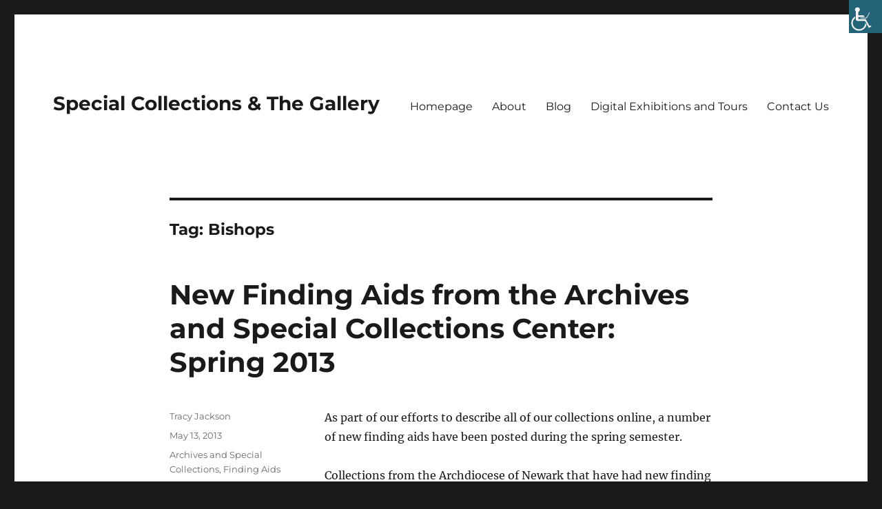

--- FILE ---
content_type: text/html; charset=UTF-8
request_url: https://blogs.shu.edu/archives/tag/bishops/
body_size: 19136
content:
<!DOCTYPE html>
<html lang="en-US" class="no-js">
<head>
	<meta charset="UTF-8">
	<meta name="viewport" content="width=device-width, initial-scale=1.0">
	<link rel="profile" href="https://gmpg.org/xfn/11">
		<script>
(function(html){html.className = html.className.replace(/\bno-js\b/,'js')})(document.documentElement);
//# sourceURL=twentysixteen_javascript_detection
</script>
<title>Bishops &#8211; Special Collections &amp; The Gallery</title>
<meta name='robots' content='max-image-preview:large' />
<link rel="alternate" type="application/rss+xml" title="Special Collections &amp; The Gallery &raquo; Feed" href="https://blogs.shu.edu/archives/feed/" />
<link rel="alternate" type="application/rss+xml" title="Special Collections &amp; The Gallery &raquo; Comments Feed" href="https://blogs.shu.edu/archives/comments/feed/" />
<link rel="alternate" type="application/rss+xml" title="Special Collections &amp; The Gallery &raquo; Bishops Tag Feed" href="https://blogs.shu.edu/archives/tag/bishops/feed/" />
		<!-- This site uses the Google Analytics by MonsterInsights plugin v9.11.1 - Using Analytics tracking - https://www.monsterinsights.com/ -->
							<script src="//www.googletagmanager.com/gtag/js?id=G-5C9WJVD8P3"  data-cfasync="false" data-wpfc-render="false" async></script>
			<script data-cfasync="false" data-wpfc-render="false">
				var mi_version = '9.11.1';
				var mi_track_user = true;
				var mi_no_track_reason = '';
								var MonsterInsightsDefaultLocations = {"page_location":"https:\/\/blogs.shu.edu\/archives\/tag\/bishops\/"};
								if ( typeof MonsterInsightsPrivacyGuardFilter === 'function' ) {
					var MonsterInsightsLocations = (typeof MonsterInsightsExcludeQuery === 'object') ? MonsterInsightsPrivacyGuardFilter( MonsterInsightsExcludeQuery ) : MonsterInsightsPrivacyGuardFilter( MonsterInsightsDefaultLocations );
				} else {
					var MonsterInsightsLocations = (typeof MonsterInsightsExcludeQuery === 'object') ? MonsterInsightsExcludeQuery : MonsterInsightsDefaultLocations;
				}

								var disableStrs = [
										'ga-disable-G-5C9WJVD8P3',
									];

				/* Function to detect opted out users */
				function __gtagTrackerIsOptedOut() {
					for (var index = 0; index < disableStrs.length; index++) {
						if (document.cookie.indexOf(disableStrs[index] + '=true') > -1) {
							return true;
						}
					}

					return false;
				}

				/* Disable tracking if the opt-out cookie exists. */
				if (__gtagTrackerIsOptedOut()) {
					for (var index = 0; index < disableStrs.length; index++) {
						window[disableStrs[index]] = true;
					}
				}

				/* Opt-out function */
				function __gtagTrackerOptout() {
					for (var index = 0; index < disableStrs.length; index++) {
						document.cookie = disableStrs[index] + '=true; expires=Thu, 31 Dec 2099 23:59:59 UTC; path=/';
						window[disableStrs[index]] = true;
					}
				}

				if ('undefined' === typeof gaOptout) {
					function gaOptout() {
						__gtagTrackerOptout();
					}
				}
								window.dataLayer = window.dataLayer || [];

				window.MonsterInsightsDualTracker = {
					helpers: {},
					trackers: {},
				};
				if (mi_track_user) {
					function __gtagDataLayer() {
						dataLayer.push(arguments);
					}

					function __gtagTracker(type, name, parameters) {
						if (!parameters) {
							parameters = {};
						}

						if (parameters.send_to) {
							__gtagDataLayer.apply(null, arguments);
							return;
						}

						if (type === 'event') {
														parameters.send_to = monsterinsights_frontend.v4_id;
							var hookName = name;
							if (typeof parameters['event_category'] !== 'undefined') {
								hookName = parameters['event_category'] + ':' + name;
							}

							if (typeof MonsterInsightsDualTracker.trackers[hookName] !== 'undefined') {
								MonsterInsightsDualTracker.trackers[hookName](parameters);
							} else {
								__gtagDataLayer('event', name, parameters);
							}
							
						} else {
							__gtagDataLayer.apply(null, arguments);
						}
					}

					__gtagTracker('js', new Date());
					__gtagTracker('set', {
						'developer_id.dZGIzZG': true,
											});
					if ( MonsterInsightsLocations.page_location ) {
						__gtagTracker('set', MonsterInsightsLocations);
					}
										__gtagTracker('config', 'G-5C9WJVD8P3', {"forceSSL":"true","link_attribution":"true"} );
										window.gtag = __gtagTracker;										(function () {
						/* https://developers.google.com/analytics/devguides/collection/analyticsjs/ */
						/* ga and __gaTracker compatibility shim. */
						var noopfn = function () {
							return null;
						};
						var newtracker = function () {
							return new Tracker();
						};
						var Tracker = function () {
							return null;
						};
						var p = Tracker.prototype;
						p.get = noopfn;
						p.set = noopfn;
						p.send = function () {
							var args = Array.prototype.slice.call(arguments);
							args.unshift('send');
							__gaTracker.apply(null, args);
						};
						var __gaTracker = function () {
							var len = arguments.length;
							if (len === 0) {
								return;
							}
							var f = arguments[len - 1];
							if (typeof f !== 'object' || f === null || typeof f.hitCallback !== 'function') {
								if ('send' === arguments[0]) {
									var hitConverted, hitObject = false, action;
									if ('event' === arguments[1]) {
										if ('undefined' !== typeof arguments[3]) {
											hitObject = {
												'eventAction': arguments[3],
												'eventCategory': arguments[2],
												'eventLabel': arguments[4],
												'value': arguments[5] ? arguments[5] : 1,
											}
										}
									}
									if ('pageview' === arguments[1]) {
										if ('undefined' !== typeof arguments[2]) {
											hitObject = {
												'eventAction': 'page_view',
												'page_path': arguments[2],
											}
										}
									}
									if (typeof arguments[2] === 'object') {
										hitObject = arguments[2];
									}
									if (typeof arguments[5] === 'object') {
										Object.assign(hitObject, arguments[5]);
									}
									if ('undefined' !== typeof arguments[1].hitType) {
										hitObject = arguments[1];
										if ('pageview' === hitObject.hitType) {
											hitObject.eventAction = 'page_view';
										}
									}
									if (hitObject) {
										action = 'timing' === arguments[1].hitType ? 'timing_complete' : hitObject.eventAction;
										hitConverted = mapArgs(hitObject);
										__gtagTracker('event', action, hitConverted);
									}
								}
								return;
							}

							function mapArgs(args) {
								var arg, hit = {};
								var gaMap = {
									'eventCategory': 'event_category',
									'eventAction': 'event_action',
									'eventLabel': 'event_label',
									'eventValue': 'event_value',
									'nonInteraction': 'non_interaction',
									'timingCategory': 'event_category',
									'timingVar': 'name',
									'timingValue': 'value',
									'timingLabel': 'event_label',
									'page': 'page_path',
									'location': 'page_location',
									'title': 'page_title',
									'referrer' : 'page_referrer',
								};
								for (arg in args) {
																		if (!(!args.hasOwnProperty(arg) || !gaMap.hasOwnProperty(arg))) {
										hit[gaMap[arg]] = args[arg];
									} else {
										hit[arg] = args[arg];
									}
								}
								return hit;
							}

							try {
								f.hitCallback();
							} catch (ex) {
							}
						};
						__gaTracker.create = newtracker;
						__gaTracker.getByName = newtracker;
						__gaTracker.getAll = function () {
							return [];
						};
						__gaTracker.remove = noopfn;
						__gaTracker.loaded = true;
						window['__gaTracker'] = __gaTracker;
					})();
									} else {
										console.log("");
					(function () {
						function __gtagTracker() {
							return null;
						}

						window['__gtagTracker'] = __gtagTracker;
						window['gtag'] = __gtagTracker;
					})();
									}
			</script>
							<!-- / Google Analytics by MonsterInsights -->
		<style id='wp-img-auto-sizes-contain-inline-css'>
img:is([sizes=auto i],[sizes^="auto," i]){contain-intrinsic-size:3000px 1500px}
/*# sourceURL=wp-img-auto-sizes-contain-inline-css */
</style>
<link rel='stylesheet' id='embedpress-css-css' href='https://blogs.shu.edu/archives/wp-content/plugins/embedpress/assets/css/embedpress.css?ver=1767624225' media='all' />
<link rel='stylesheet' id='embedpress-blocks-style-css' href='https://blogs.shu.edu/archives/wp-content/plugins/embedpress/assets/css/blocks.build.css?ver=1767624225' media='all' />
<link rel='stylesheet' id='embedpress-lazy-load-css-css' href='https://blogs.shu.edu/archives/wp-content/plugins/embedpress/assets/css/lazy-load.css?ver=1767624225' media='all' />
<style id='wp-emoji-styles-inline-css'>

	img.wp-smiley, img.emoji {
		display: inline !important;
		border: none !important;
		box-shadow: none !important;
		height: 1em !important;
		width: 1em !important;
		margin: 0 0.07em !important;
		vertical-align: -0.1em !important;
		background: none !important;
		padding: 0 !important;
	}
/*# sourceURL=wp-emoji-styles-inline-css */
</style>
<link rel='stylesheet' id='wp-block-library-css' href='https://blogs.shu.edu/archives/wp-includes/css/dist/block-library/style.min.css?ver=aaa18fa84f70205bb2163d27a90af349' media='all' />
<style id='wp-block-library-theme-inline-css'>
.wp-block-audio :where(figcaption){color:#555;font-size:13px;text-align:center}.is-dark-theme .wp-block-audio :where(figcaption){color:#ffffffa6}.wp-block-audio{margin:0 0 1em}.wp-block-code{border:1px solid #ccc;border-radius:4px;font-family:Menlo,Consolas,monaco,monospace;padding:.8em 1em}.wp-block-embed :where(figcaption){color:#555;font-size:13px;text-align:center}.is-dark-theme .wp-block-embed :where(figcaption){color:#ffffffa6}.wp-block-embed{margin:0 0 1em}.blocks-gallery-caption{color:#555;font-size:13px;text-align:center}.is-dark-theme .blocks-gallery-caption{color:#ffffffa6}:root :where(.wp-block-image figcaption){color:#555;font-size:13px;text-align:center}.is-dark-theme :root :where(.wp-block-image figcaption){color:#ffffffa6}.wp-block-image{margin:0 0 1em}.wp-block-pullquote{border-bottom:4px solid;border-top:4px solid;color:currentColor;margin-bottom:1.75em}.wp-block-pullquote :where(cite),.wp-block-pullquote :where(footer),.wp-block-pullquote__citation{color:currentColor;font-size:.8125em;font-style:normal;text-transform:uppercase}.wp-block-quote{border-left:.25em solid;margin:0 0 1.75em;padding-left:1em}.wp-block-quote cite,.wp-block-quote footer{color:currentColor;font-size:.8125em;font-style:normal;position:relative}.wp-block-quote:where(.has-text-align-right){border-left:none;border-right:.25em solid;padding-left:0;padding-right:1em}.wp-block-quote:where(.has-text-align-center){border:none;padding-left:0}.wp-block-quote.is-large,.wp-block-quote.is-style-large,.wp-block-quote:where(.is-style-plain){border:none}.wp-block-search .wp-block-search__label{font-weight:700}.wp-block-search__button{border:1px solid #ccc;padding:.375em .625em}:where(.wp-block-group.has-background){padding:1.25em 2.375em}.wp-block-separator.has-css-opacity{opacity:.4}.wp-block-separator{border:none;border-bottom:2px solid;margin-left:auto;margin-right:auto}.wp-block-separator.has-alpha-channel-opacity{opacity:1}.wp-block-separator:not(.is-style-wide):not(.is-style-dots){width:100px}.wp-block-separator.has-background:not(.is-style-dots){border-bottom:none;height:1px}.wp-block-separator.has-background:not(.is-style-wide):not(.is-style-dots){height:2px}.wp-block-table{margin:0 0 1em}.wp-block-table td,.wp-block-table th{word-break:normal}.wp-block-table :where(figcaption){color:#555;font-size:13px;text-align:center}.is-dark-theme .wp-block-table :where(figcaption){color:#ffffffa6}.wp-block-video :where(figcaption){color:#555;font-size:13px;text-align:center}.is-dark-theme .wp-block-video :where(figcaption){color:#ffffffa6}.wp-block-video{margin:0 0 1em}:root :where(.wp-block-template-part.has-background){margin-bottom:0;margin-top:0;padding:1.25em 2.375em}
/*# sourceURL=/wp-includes/css/dist/block-library/theme.min.css */
</style>
<style id='classic-theme-styles-inline-css'>
/*! This file is auto-generated */
.wp-block-button__link{color:#fff;background-color:#32373c;border-radius:9999px;box-shadow:none;text-decoration:none;padding:calc(.667em + 2px) calc(1.333em + 2px);font-size:1.125em}.wp-block-file__button{background:#32373c;color:#fff;text-decoration:none}
/*# sourceURL=/wp-includes/css/classic-themes.min.css */
</style>
<style id='b3dviewer-modelviewer-style-inline-css'>
.b3dviewer-wrapper{height:100%;max-width:100%;min-width:150px;width:100%}.b3dviewer-wrapper:fullscreen{background:#fff}.b3dviewer .activate_ar{background-color:#fff;border:none;border-radius:4px;position:absolute;right:16px;top:16px}.b3dviewer aligncenter{text-align:left}.b3dviewer-wrapper model-viewer{height:100%;position:relative;width:100%}.b3dviewer-wrapper .slider{bottom:16px;overflow:hidden;position:absolute;text-align:center;width:-moz-fit-content;width:fit-content}.b3dviewer-wrapper *{box-sizing:border-box}.b3dviewer-wrapper .slides{display:flex;overflow-x:auto;scroll-behavior:smooth;scroll-snap-type:x mandatory;-webkit-overflow-scrolling:touch;margin-left:10px;overflow-y:hidden}.modelThumbs .selected,.slides .slide.selected{border:2px solid #b3b3b3}.slideController{align-items:center;display:flex;justify-content:space-between;position:absolute;top:50%;width:100%}.slideController .arrow-left,.slideController .arrow-right{cursor:pointer}.slideController .arrow-left.disabled,.slideController .arrow-right.disabled{cursor:not-allowed;opacity:.3}.slides .slide{background-color:#fff;background-position:50%;background-repeat:no-repeat;background-size:contain;border:none;border-radius:5px;cursor:pointer;display:flex;flex-shrink:0;height:90px;margin-right:10px;padding:5px;scroll-snap-align:start;width:90px}@media(max-width:576px){.slides .slide{height:60px;width:60px}}.slides .slide-number{background:#ebebeb;text-align:center}.slides .slide-number span{color:#666;font-size:65px;margin:auto;text-align:center}.b3dviewer-wrapper .slide img{border-radius:5px;width:100%}.b3dviewer-wrapper .slide img,.modelViewerBlock .woocommerce .bp_model_parent.b3dviewer-wrapper img,.woocommerce div.product div.images img{height:100%;-o-object-fit:cover;object-fit:cover}.bp_model_parent{max-width:100%}.bp_model_parent .DMC canvas{pointer-events:none}.bp_model_parent:fullscreen{height:100vh}.bp_model_parent:fullscreen .online_3d_viewer{height:100vh!important;width:100vw!important}.online_3d_viewer{align-items:center;display:flex;flex-direction:column;justify-content:center;max-width:100%}.online_3d_viewer div:last-child{text-align:center;vertical-align:center}#openBtn{bottom:10px;box-sizing:border-box;padding:5px;right:10px}#closeBtn,#openBtn{position:absolute;z-index:999999;fill:#333;background:#fff;border-radius:2px;cursor:pointer}#closeBtn{display:none;right:20px;top:10px}.b3dviewer .fullscreen #closeBtn{display:block}.modelViewerBlock,.modelViewerBlock.b3dviewer{max-width:100%}.modelViewerBlock .alignend,.modelViewerBlock .alignright,.modelViewerBlock.b3dviewer .alignend,.modelViewerBlock.b3dviewer .alignright{float:none;margin-left:auto}.modelViewerBlock .aligncenter,.modelViewerBlock.b3dviewer .aligncenter{margin-left:auto;margin-right:auto}.modelViewerBlock .alignleft,.modelViewerBlock .alignstart,.modelViewerBlock.b3dviewer .alignleft,.modelViewerBlock.b3dviewer .alignstart{float:none;margin-right:auto}.modelViewerBlock .fullscreen,.modelViewerBlock.b3dviewer .fullscreen{animation-duration:.5s;animation-name:fullscreen;background:#fff;height:100vh!important;left:0;position:fixed;top:0;width:100vw!important;z-index:99999}.modelViewerBlock #openBtn,.modelViewerBlock.b3dviewer #openBtn{display:none}@media screen and (max-width:768px){.modelViewerBlock #openBtn,.modelViewerBlock.b3dviewer #openBtn{display:block}}.modelViewerBlock .bp_model_parent:fullscreen #openBtn,.modelViewerBlock.b3dviewer .bp_model_parent:fullscreen #openBtn{display:none}.modelViewerBlock .bp_model_parent:fullscreen #closeBtn,.modelViewerBlock.b3dviewer .bp_model_parent:fullscreen #closeBtn{display:block}.modelViewerBlock #default-poster,.modelViewerBlock.b3dviewer #default-poster{background-color:transparent;background-size:cover;border:none;height:100%;outline:none;width:100%}.modelViewerBlock .modelThumbs,.modelViewerBlock.b3dviewer .modelThumbs{display:flex;flex-wrap:wrap;gap:10px;margin-top:10px;max-width:100%}.modelViewerBlock .modelThumbs .thumbsItem,.modelViewerBlock.b3dviewer .modelThumbs .thumbsItem{cursor:pointer;height:80px;width:100px}.b3dviewer-wrapper .select{background:#fff;border-radius:3px;display:inline-block;margin-left:5px;margin-top:5px;padding:5px 12px}.b3dviewer-wrapper .select select{display:inline-block;padding:0 24px 0 8px;width:auto}.percentageWrapper .overlay{background:rgba(51,51,51,.631);height:100%;left:0;position:absolute;top:0;width:100%}.percentageWrapper .percentage{color:#fff;left:50%;position:absolute;top:50%;transform:translate(-50%,-50%)}.b3dviewer .fullscreen model-viewer{height:100%!important}model-viewer.hide_progressbar::part(default-progress-bar){display:none}.woocommerce-page #content .ast-woocommerce-container div.product .b3dviewer_woo_wrapper div.images,.woocommerce-page .b3dviewer_woo_wrapper .b3dviewer.woocommerce,.woocommerce-page .b3dviewer_woo_wrapper .woocommerce-product-gallery.images,.woocommerce-product-gallery.images .b3dviewer.woocommerce{width:100%}.woocommerce #content div.product .product-summary-wrapper div.images:not(.avada-product-gallery){width:48%}.woocommerce #content div.product .owp-product-nav-wrap+div.images{width:52%}div#st-primary-content .product.type-product .woocommerce-product-gallery.images.images{width:44%}.b3dviewer_woo_wrapper{display:flex;flex-direction:column;float:left;width:48%}.woocommerce-page .product .b3dviewer.woocommerce:not(.b3dviewer_woo_wrapper .b3dviewer.woocommerce){float:left;width:48%}#animations{font-size:16px}.b3dviewer-wrapper .select{display:none;margin-right:10px}.b3dviewer-wrapper .select select{margin-left:10px}.fullscreen .online_3d_viewer,.fullscreen canvas{height:100%!important;width:100%!important}.woocommerce-product-gallery.woocommerce-product-gallery--with-images:not(.avada-product-gallery){display:flex;flex-direction:column}.woocommerce #content div.product div.images.avada-product-gallery{display:block!important;float:left;width:500px}.theme-woodmart .woocommerce-product-gallery.woocommerce-product-gallery--with-images{flex-direction:row}.modelViewerBlock #default-poster{pointer-events:none}@media only screen and (min-width:768px){.woocommerce #content .shoptimizer-archive div.product div.images{width:60%}}.bp3dv-model-main{bottom:0;left:0;overflow:hidden;right:0;text-align:center;top:0;-webkit-overflow-scrolling:touch;display:none;opacity:0;outline:0;overflow-x:hidden;overflow-y:auto;transition:opacity .15s linear,z-index .15;z-index:-1}.bp3dv-model-main:target{z-index:99999}.bp3dv-model-main:target,.model-open{height:auto;opacity:1;overflow:hidden;position:fixed}.model-open{display:block;z-index:9999999}.bp3dv-model-inner{display:inline-block;margin:30px auto;max-width:90%;transform:translateY(-25%);transition:transform .3s ease-out;vertical-align:middle;width:900px}.bp3dv-model-wrap{background-clip:padding-box;background-color:#fff;border:1px solid #999;border:1px solid rgba(0,0,0,.2);border-radius:6px;box-shadow:0 3px 9px rgba(0,0,0,.5);box-sizing:border-box;display:block;max-height:calc(100vh - 70px);outline:0;padding:20px;position:relative;text-align:left;width:100%}.bp3dv-model-main:target,.model-open .bp3dv-model-inner{position:relative;transform:translate(0);z-index:9999}.bp3dv-model-main:target,.model-open .bg-overlay{background:rgba(0,0,0,.8);position:fixed;z-index:99}.bg-overlay{background:transparent;bottom:0;height:100vh;left:0;right:0;top:0;transition:background .15s linear;width:100%;z-index:0}.close-btn{color:#fff;cursor:pointer;font-family:none;font-size:30px;font-weight:700;line-height:135%;position:absolute;right:-15px;top:-35px;z-index:99}@media screen and (min-width:800px){.bp3dv-model-main:before{content:"";display:inline-block;height:auto;height:100%;margin-right:0;vertical-align:middle}}@media screen and (max-width:799px){.bp3dv-model-inner{margin-top:45px}}.bp3dv_a_popup_opener{position:relative}.bp3dv_a_popup_opener:before{content:"";cursor:pointer;display:inline-block;height:100%;position:absolute;width:100%;z-index:9999}.bp3dv_play_icon:before{color:#fff;content:"";font-family:FontAwesome;font-size:100px;height:auto;left:50%;opacity:.8;position:absolute;text-shadow:0 0 30px rgba(0,0,0,.5);top:50%;transform:translate(-50%,-50%);-webkit-transform:translate(-50%,-50%);width:auto}.bp3dv_play_icon:before:hover:before{color:#eee}.bp3d_custom_selector_models{height:0;overflow:hidden}.single-product #main-content>.clearfix,.single-product.et_pb_pagebuilder_layout .clearfix>.woocommerce-product-gallery{display:none}.woocommerce-product-gallery .position_top{margin-bottom:10px}.woocommerce-product-gallery .position_bottom{margin-top:10px}.type-product.product .product-summary-wrapper .product-modal-wrap .woocommerce-product-gallery.images{display:block}.modelViewerBlock .view_3d,.modelViewerBlock .view_img{display:none}.modelViewerBlock .position-bottom-left,.modelViewerBlock .position-bottom-right,.modelViewerBlock .position-top-left,.modelViewerBlock .position-top-right{display:flex;flex-direction:column;gap:10px;position:absolute}.modelViewerBlock .position-bottom-left{bottom:10px;left:10px}.modelViewerBlock .position-bottom-right{bottom:10px;right:10px}.modelViewerBlock .position-top-right{right:10px;top:10px}.modelViewerBlock .position-top-left{left:10px;top:10px}.modelViewerBlock .fullscreen-close{display:none}.modelViewerBlock .b3dviewer-wrapper.fullscreen .fullscreen-close{display:block}.modelViewerBlock .bp_model_parent:fullscreen .fullscreen-close{display:block}.modelViewerBlock .bp_model_parent:fullscreen .fullscreen-open{display:none}.modelViewerBlock .control-btn{background:#fff;border:1px solid #e8e8e8;border-radius:5px;box-sizing:border-box;cursor:pointer;height:35px;padding:4px;width:35px;z-index:999}.modelViewerBlock .ar-qrcode{display:flex}.modelViewerBlock .ar-qrcode .qr-content{align-items:center;background:#fff;border:1px solid #e8e8e8;border-radius:5px;bottom:0;box-sizing:border-box;display:none;flex-direction:column;font-size:12px;justify-content:center;left:45px;overflow:hidden;padding-top:10px;position:absolute;text-align:center;transition:all .3s ease-in-out;width:145px;z-index:999}.modelViewerBlock .ar-qrcode .qr-content p{line-height:normal;margin:0 10px}.modelViewerBlock .ar-qrcode .close{display:none}.modelViewerBlock .ar-qrcode.active .qr-content{display:flex;width:100px}.modelViewerBlock .ar-qrcode.active .ar-qr-opener{display:none}.modelViewerBlock .ar-qrcode.active .close{display:block}.modelViewerBlock .hotspot{background-color:#fff;border:none;border-radius:10px;box-sizing:border-box;display:block;height:20px;padding:0;pointer-events:none;width:20px}.modelViewerBlock .view-button{background:#fff;border:none;border-radius:4px;box-shadow:0 2px 4px rgba(0,0,0,.25);box-sizing:border-box;color:rgba(0,0,0,.8);display:block;font-family:Futura,Helvetica Neue,sans-serif;font-size:12px;font-weight:700;max-width:128px;outline:none;overflow-wrap:break-word;padding:10px;position:absolute;transform:translate3d(-50%,-50%,0);width:-moz-max-content;width:max-content}.modelViewerBlock .annotation{background-color:#fff;border:1px solid #e8e8e8;border-radius:10px;color:#222;max-width:-moz-max-content;max-width:max-content;padding:6px 9px;position:absolute;transform:translate(10px,10px);white-space:pre-wrap;width:200px}.modelViewerBlock .style-1.view-button{height:-moz-max-content;height:max-content;padding:6px 9px;width:-moz-max-content;width:max-content}.modelViewerBlock .style-2 .annotation{left:10px;top:22px}.modelViewerBlock .style-2.view-button{border-radius:50px;padding:6px 9px}.modelViewerBlock .style-3 .annotation,.modelViewerBlock .style-4 .annotation{display:none;left:10px;top:20px}.modelViewerBlock .style-3.view-button,.modelViewerBlock .style-4.view-button{border-radius:50px;padding:6px 9px}.modelViewerBlock .style-3.view-button:hover .annotation,.modelViewerBlock .style-4.view-button:hover .annotation{display:block}.modelViewerBlock .style-4.view-button{background-color:transparent;padding:0}.modelViewerBlock .style-4 .hotspot-icon{background:#fff;border-radius:50px;height:24px;width:24px}.productListItem{background:hsla(0,0%,87%,.118);height:100%;left:0;overflow:hidden;position:absolute;top:0;width:100%;z-index:1}.productListItem .b3dviewer-wrapper{visibility:hidden}.productListItem .cameraBtn{display:none}.productListItem .view_3d,.productListItem .view_img{bottom:10px;position:absolute;right:10px}.productListItem .view_img{right:10px;top:10px}.productListItem .view_3d{display:block}.productListItem.active .b3dviewer-wrapper{visibility:visible}.productListItem.active .view_3d{display:none}.productListItem.active .view_img{display:block;z-index:999}.woocommerce div.product div.images .bp3d_slick_model_container img{display:none}#bp3d-viewer-1 .b3dviewer-wrapper.fullscreen{height:100vh;left:0;overflow:hidden;position:fixed;top:0;width:100vw;z-index:999}@media screen and (max-width:768px){.bluePlaylist{height:auto!important;max-height:-moz-fit-content!important;max-height:fit-content!important}}

/*# sourceURL=https://blogs.shu.edu/archives/wp-content/plugins/3d-viewer/build/blocks/3d-viewer/view.css */
</style>
<link rel='stylesheet' id='bp3d-custom-style-css' href='https://blogs.shu.edu/archives/wp-content/plugins/3d-viewer/public/css/custom-style.css?ver=1.8.3' media='all' />
<style id='global-styles-inline-css'>
:root{--wp--preset--aspect-ratio--square: 1;--wp--preset--aspect-ratio--4-3: 4/3;--wp--preset--aspect-ratio--3-4: 3/4;--wp--preset--aspect-ratio--3-2: 3/2;--wp--preset--aspect-ratio--2-3: 2/3;--wp--preset--aspect-ratio--16-9: 16/9;--wp--preset--aspect-ratio--9-16: 9/16;--wp--preset--color--black: #000000;--wp--preset--color--cyan-bluish-gray: #abb8c3;--wp--preset--color--white: #fff;--wp--preset--color--pale-pink: #f78da7;--wp--preset--color--vivid-red: #cf2e2e;--wp--preset--color--luminous-vivid-orange: #ff6900;--wp--preset--color--luminous-vivid-amber: #fcb900;--wp--preset--color--light-green-cyan: #7bdcb5;--wp--preset--color--vivid-green-cyan: #00d084;--wp--preset--color--pale-cyan-blue: #8ed1fc;--wp--preset--color--vivid-cyan-blue: #0693e3;--wp--preset--color--vivid-purple: #9b51e0;--wp--preset--color--dark-gray: #1a1a1a;--wp--preset--color--medium-gray: #686868;--wp--preset--color--light-gray: #e5e5e5;--wp--preset--color--blue-gray: #4d545c;--wp--preset--color--bright-blue: #007acc;--wp--preset--color--light-blue: #9adffd;--wp--preset--color--dark-brown: #402b30;--wp--preset--color--medium-brown: #774e24;--wp--preset--color--dark-red: #640c1f;--wp--preset--color--bright-red: #ff675f;--wp--preset--color--yellow: #ffef8e;--wp--preset--gradient--vivid-cyan-blue-to-vivid-purple: linear-gradient(135deg,rgb(6,147,227) 0%,rgb(155,81,224) 100%);--wp--preset--gradient--light-green-cyan-to-vivid-green-cyan: linear-gradient(135deg,rgb(122,220,180) 0%,rgb(0,208,130) 100%);--wp--preset--gradient--luminous-vivid-amber-to-luminous-vivid-orange: linear-gradient(135deg,rgb(252,185,0) 0%,rgb(255,105,0) 100%);--wp--preset--gradient--luminous-vivid-orange-to-vivid-red: linear-gradient(135deg,rgb(255,105,0) 0%,rgb(207,46,46) 100%);--wp--preset--gradient--very-light-gray-to-cyan-bluish-gray: linear-gradient(135deg,rgb(238,238,238) 0%,rgb(169,184,195) 100%);--wp--preset--gradient--cool-to-warm-spectrum: linear-gradient(135deg,rgb(74,234,220) 0%,rgb(151,120,209) 20%,rgb(207,42,186) 40%,rgb(238,44,130) 60%,rgb(251,105,98) 80%,rgb(254,248,76) 100%);--wp--preset--gradient--blush-light-purple: linear-gradient(135deg,rgb(255,206,236) 0%,rgb(152,150,240) 100%);--wp--preset--gradient--blush-bordeaux: linear-gradient(135deg,rgb(254,205,165) 0%,rgb(254,45,45) 50%,rgb(107,0,62) 100%);--wp--preset--gradient--luminous-dusk: linear-gradient(135deg,rgb(255,203,112) 0%,rgb(199,81,192) 50%,rgb(65,88,208) 100%);--wp--preset--gradient--pale-ocean: linear-gradient(135deg,rgb(255,245,203) 0%,rgb(182,227,212) 50%,rgb(51,167,181) 100%);--wp--preset--gradient--electric-grass: linear-gradient(135deg,rgb(202,248,128) 0%,rgb(113,206,126) 100%);--wp--preset--gradient--midnight: linear-gradient(135deg,rgb(2,3,129) 0%,rgb(40,116,252) 100%);--wp--preset--font-size--small: 13px;--wp--preset--font-size--medium: 20px;--wp--preset--font-size--large: 36px;--wp--preset--font-size--x-large: 42px;--wp--preset--spacing--20: 0.44rem;--wp--preset--spacing--30: 0.67rem;--wp--preset--spacing--40: 1rem;--wp--preset--spacing--50: 1.5rem;--wp--preset--spacing--60: 2.25rem;--wp--preset--spacing--70: 3.38rem;--wp--preset--spacing--80: 5.06rem;--wp--preset--shadow--natural: 6px 6px 9px rgba(0, 0, 0, 0.2);--wp--preset--shadow--deep: 12px 12px 50px rgba(0, 0, 0, 0.4);--wp--preset--shadow--sharp: 6px 6px 0px rgba(0, 0, 0, 0.2);--wp--preset--shadow--outlined: 6px 6px 0px -3px rgb(255, 255, 255), 6px 6px rgb(0, 0, 0);--wp--preset--shadow--crisp: 6px 6px 0px rgb(0, 0, 0);}:where(.is-layout-flex){gap: 0.5em;}:where(.is-layout-grid){gap: 0.5em;}body .is-layout-flex{display: flex;}.is-layout-flex{flex-wrap: wrap;align-items: center;}.is-layout-flex > :is(*, div){margin: 0;}body .is-layout-grid{display: grid;}.is-layout-grid > :is(*, div){margin: 0;}:where(.wp-block-columns.is-layout-flex){gap: 2em;}:where(.wp-block-columns.is-layout-grid){gap: 2em;}:where(.wp-block-post-template.is-layout-flex){gap: 1.25em;}:where(.wp-block-post-template.is-layout-grid){gap: 1.25em;}.has-black-color{color: var(--wp--preset--color--black) !important;}.has-cyan-bluish-gray-color{color: var(--wp--preset--color--cyan-bluish-gray) !important;}.has-white-color{color: var(--wp--preset--color--white) !important;}.has-pale-pink-color{color: var(--wp--preset--color--pale-pink) !important;}.has-vivid-red-color{color: var(--wp--preset--color--vivid-red) !important;}.has-luminous-vivid-orange-color{color: var(--wp--preset--color--luminous-vivid-orange) !important;}.has-luminous-vivid-amber-color{color: var(--wp--preset--color--luminous-vivid-amber) !important;}.has-light-green-cyan-color{color: var(--wp--preset--color--light-green-cyan) !important;}.has-vivid-green-cyan-color{color: var(--wp--preset--color--vivid-green-cyan) !important;}.has-pale-cyan-blue-color{color: var(--wp--preset--color--pale-cyan-blue) !important;}.has-vivid-cyan-blue-color{color: var(--wp--preset--color--vivid-cyan-blue) !important;}.has-vivid-purple-color{color: var(--wp--preset--color--vivid-purple) !important;}.has-black-background-color{background-color: var(--wp--preset--color--black) !important;}.has-cyan-bluish-gray-background-color{background-color: var(--wp--preset--color--cyan-bluish-gray) !important;}.has-white-background-color{background-color: var(--wp--preset--color--white) !important;}.has-pale-pink-background-color{background-color: var(--wp--preset--color--pale-pink) !important;}.has-vivid-red-background-color{background-color: var(--wp--preset--color--vivid-red) !important;}.has-luminous-vivid-orange-background-color{background-color: var(--wp--preset--color--luminous-vivid-orange) !important;}.has-luminous-vivid-amber-background-color{background-color: var(--wp--preset--color--luminous-vivid-amber) !important;}.has-light-green-cyan-background-color{background-color: var(--wp--preset--color--light-green-cyan) !important;}.has-vivid-green-cyan-background-color{background-color: var(--wp--preset--color--vivid-green-cyan) !important;}.has-pale-cyan-blue-background-color{background-color: var(--wp--preset--color--pale-cyan-blue) !important;}.has-vivid-cyan-blue-background-color{background-color: var(--wp--preset--color--vivid-cyan-blue) !important;}.has-vivid-purple-background-color{background-color: var(--wp--preset--color--vivid-purple) !important;}.has-black-border-color{border-color: var(--wp--preset--color--black) !important;}.has-cyan-bluish-gray-border-color{border-color: var(--wp--preset--color--cyan-bluish-gray) !important;}.has-white-border-color{border-color: var(--wp--preset--color--white) !important;}.has-pale-pink-border-color{border-color: var(--wp--preset--color--pale-pink) !important;}.has-vivid-red-border-color{border-color: var(--wp--preset--color--vivid-red) !important;}.has-luminous-vivid-orange-border-color{border-color: var(--wp--preset--color--luminous-vivid-orange) !important;}.has-luminous-vivid-amber-border-color{border-color: var(--wp--preset--color--luminous-vivid-amber) !important;}.has-light-green-cyan-border-color{border-color: var(--wp--preset--color--light-green-cyan) !important;}.has-vivid-green-cyan-border-color{border-color: var(--wp--preset--color--vivid-green-cyan) !important;}.has-pale-cyan-blue-border-color{border-color: var(--wp--preset--color--pale-cyan-blue) !important;}.has-vivid-cyan-blue-border-color{border-color: var(--wp--preset--color--vivid-cyan-blue) !important;}.has-vivid-purple-border-color{border-color: var(--wp--preset--color--vivid-purple) !important;}.has-vivid-cyan-blue-to-vivid-purple-gradient-background{background: var(--wp--preset--gradient--vivid-cyan-blue-to-vivid-purple) !important;}.has-light-green-cyan-to-vivid-green-cyan-gradient-background{background: var(--wp--preset--gradient--light-green-cyan-to-vivid-green-cyan) !important;}.has-luminous-vivid-amber-to-luminous-vivid-orange-gradient-background{background: var(--wp--preset--gradient--luminous-vivid-amber-to-luminous-vivid-orange) !important;}.has-luminous-vivid-orange-to-vivid-red-gradient-background{background: var(--wp--preset--gradient--luminous-vivid-orange-to-vivid-red) !important;}.has-very-light-gray-to-cyan-bluish-gray-gradient-background{background: var(--wp--preset--gradient--very-light-gray-to-cyan-bluish-gray) !important;}.has-cool-to-warm-spectrum-gradient-background{background: var(--wp--preset--gradient--cool-to-warm-spectrum) !important;}.has-blush-light-purple-gradient-background{background: var(--wp--preset--gradient--blush-light-purple) !important;}.has-blush-bordeaux-gradient-background{background: var(--wp--preset--gradient--blush-bordeaux) !important;}.has-luminous-dusk-gradient-background{background: var(--wp--preset--gradient--luminous-dusk) !important;}.has-pale-ocean-gradient-background{background: var(--wp--preset--gradient--pale-ocean) !important;}.has-electric-grass-gradient-background{background: var(--wp--preset--gradient--electric-grass) !important;}.has-midnight-gradient-background{background: var(--wp--preset--gradient--midnight) !important;}.has-small-font-size{font-size: var(--wp--preset--font-size--small) !important;}.has-medium-font-size{font-size: var(--wp--preset--font-size--medium) !important;}.has-large-font-size{font-size: var(--wp--preset--font-size--large) !important;}.has-x-large-font-size{font-size: var(--wp--preset--font-size--x-large) !important;}
:where(.wp-block-post-template.is-layout-flex){gap: 1.25em;}:where(.wp-block-post-template.is-layout-grid){gap: 1.25em;}
:where(.wp-block-term-template.is-layout-flex){gap: 1.25em;}:where(.wp-block-term-template.is-layout-grid){gap: 1.25em;}
:where(.wp-block-columns.is-layout-flex){gap: 2em;}:where(.wp-block-columns.is-layout-grid){gap: 2em;}
:root :where(.wp-block-pullquote){font-size: 1.5em;line-height: 1.6;}
/*# sourceURL=global-styles-inline-css */
</style>
<link rel='stylesheet' id='wpah-front-styles-css' href='https://blogs.shu.edu/archives/wp-content/plugins/wp-accessibility-helper/assets/css/wp-accessibility-helper.min.css?ver=0.5.9.4' media='all' />
<link rel='stylesheet' id='wpa-style-css' href='https://blogs.shu.edu/archives/wp-content/plugins/wp-accessibility/css/wpa-style.css?ver=2.2.6' media='all' />
<style id='wpa-style-inline-css'>
:root { --admin-bar-top : 7px; }
/*# sourceURL=wpa-style-inline-css */
</style>
<link rel='stylesheet' id='twentysixteen-fonts-css' href='https://blogs.shu.edu/archives/wp-content/themes/twentysixteen/fonts/merriweather-plus-montserrat-plus-inconsolata.css?ver=20230328' media='all' />
<link rel='stylesheet' id='genericons-css' href='https://blogs.shu.edu/archives/wp-content/themes/twentysixteen/genericons/genericons.css?ver=20251101' media='all' />
<link rel='stylesheet' id='twentysixteen-style-css' href='https://blogs.shu.edu/archives/wp-content/themes/twentysixteen/style.css?ver=20251202' media='all' />
<link rel='stylesheet' id='twentysixteen-block-style-css' href='https://blogs.shu.edu/archives/wp-content/themes/twentysixteen/css/blocks.css?ver=20240817' media='all' />
<link rel='stylesheet' id='tablepress-default-css' href='https://blogs.shu.edu/archives/wp-content/plugins/tablepress/css/build/default.css?ver=3.2.6' media='all' />
<script src="https://blogs.shu.edu/archives/wp-includes/js/jquery/jquery.min.js?ver=3.7.1" id="jquery-core-js"></script>
<script src="https://blogs.shu.edu/archives/wp-includes/js/jquery/jquery-migrate.min.js?ver=3.4.1" id="jquery-migrate-js"></script>
<script src="https://blogs.shu.edu/archives/wp-content/plugins/google-analytics-for-wordpress/assets/js/frontend-gtag.js?ver=9.11.1" id="monsterinsights-frontend-script-js" async data-wp-strategy="async"></script>
<script data-cfasync="false" data-wpfc-render="false" id='monsterinsights-frontend-script-js-extra'>var monsterinsights_frontend = {"js_events_tracking":"true","download_extensions":"doc,pdf,ppt,zip,xls,docx,pptx,xlsx","inbound_paths":"[{\"path\":\"\\\/go\\\/\",\"label\":\"affiliate\"},{\"path\":\"\\\/recommend\\\/\",\"label\":\"affiliate\"}]","home_url":"https:\/\/blogs.shu.edu\/archives","hash_tracking":"false","v4_id":"G-5C9WJVD8P3"};</script>
<script id="twentysixteen-script-js-extra">
var screenReaderText = {"expand":"expand child menu","collapse":"collapse child menu"};
//# sourceURL=twentysixteen-script-js-extra
</script>
<script src="https://blogs.shu.edu/archives/wp-content/themes/twentysixteen/js/functions.js?ver=20230629" id="twentysixteen-script-js" defer data-wp-strategy="defer"></script>
<link rel="https://api.w.org/" href="https://blogs.shu.edu/archives/wp-json/" /><link rel="alternate" title="JSON" type="application/json" href="https://blogs.shu.edu/archives/wp-json/wp/v2/tags/56" /><link rel="EditURI" type="application/rsd+xml" title="RSD" href="https://blogs.shu.edu/archives/xmlrpc.php?rsd" />

<meta name="generator" content="Elementor 3.34.1; features: additional_custom_breakpoints; settings: css_print_method-external, google_font-enabled, font_display-auto">
			<style>
				.e-con.e-parent:nth-of-type(n+4):not(.e-lazyloaded):not(.e-no-lazyload),
				.e-con.e-parent:nth-of-type(n+4):not(.e-lazyloaded):not(.e-no-lazyload) * {
					background-image: none !important;
				}
				@media screen and (max-height: 1024px) {
					.e-con.e-parent:nth-of-type(n+3):not(.e-lazyloaded):not(.e-no-lazyload),
					.e-con.e-parent:nth-of-type(n+3):not(.e-lazyloaded):not(.e-no-lazyload) * {
						background-image: none !important;
					}
				}
				@media screen and (max-height: 640px) {
					.e-con.e-parent:nth-of-type(n+2):not(.e-lazyloaded):not(.e-no-lazyload),
					.e-con.e-parent:nth-of-type(n+2):not(.e-lazyloaded):not(.e-no-lazyload) * {
						background-image: none !important;
					}
				}
			</style>
			</head>

<body class="archive tag tag-bishops tag-56 wp-embed-responsive wp-theme-twentysixteen chrome osx wp-accessibility-helper accessibility-contrast_mode_on wah_fstype_rem accessibility-underline-setup accessibility-location-right group-blog no-sidebar hfeed elementor-default elementor-kit-2719">
<div id="page" class="site">
	<div class="site-inner">
		<a class="skip-link screen-reader-text" href="#content">
			Skip to content		</a>

		<header id="masthead" class="site-header">
			<div class="site-header-main">
				<div class="site-branding">
											<p class="site-title"><a href="https://blogs.shu.edu/archives/" rel="home" >Special Collections &amp; The Gallery</a></p>
										</div><!-- .site-branding -->

									<button id="menu-toggle" class="menu-toggle">Menu</button>

					<div id="site-header-menu" class="site-header-menu">
													<nav id="site-navigation" class="main-navigation" aria-label="Primary Menu">
								<div class="menu-main-container"><ul id="menu-main" class="primary-menu"><li id="menu-item-2950" class="menu-item menu-item-type-post_type menu-item-object-page menu-item-home menu-item-2950"><a href="https://blogs.shu.edu/archives/">Homepage</a></li>
<li id="menu-item-2927" class="menu-item menu-item-type-post_type menu-item-object-page menu-item-2927"><a href="https://blogs.shu.edu/archives/about/">About</a></li>
<li id="menu-item-2930" class="menu-item menu-item-type-post_type menu-item-object-page current_page_parent menu-item-2930"><a href="https://blogs.shu.edu/archives/blog/">Blog</a></li>
<li id="menu-item-2929" class="menu-item menu-item-type-post_type menu-item-object-page menu-item-2929"><a href="https://blogs.shu.edu/archives/digital-exhibitions/">Digital Exhibitions and Tours</a></li>
<li id="menu-item-2928" class="menu-item menu-item-type-post_type menu-item-object-page menu-item-2928"><a href="https://blogs.shu.edu/archives/contact-us/">Contact Us</a></li>
</ul></div>							</nav><!-- .main-navigation -->
						
													<nav id="social-navigation" class="social-navigation" aria-label="Social Links Menu">
								<div class="menu-social-media-container"><ul id="menu-social-media" class="social-links-menu"><li id="menu-item-2931" class="menu-item menu-item-type-custom menu-item-object-custom menu-item-2931"><a href="https://www.instagram.com/shu_libraries/"><span class="screen-reader-text">Instagram</span></a></li>
<li id="menu-item-2933" class="menu-item menu-item-type-custom menu-item-object-custom menu-item-2933"><a href="https://www.facebook.com/SetonHallUniversityLibraries/"><span class="screen-reader-text">Facebook</span></a></li>
<li id="menu-item-2932" class="menu-item menu-item-type-custom menu-item-object-custom menu-item-2932"><a href="https://twitter.com/shu_libraries?lang=en"><span class="screen-reader-text">Twitter</span></a></li>
</ul></div>							</nav><!-- .social-navigation -->
											</div><!-- .site-header-menu -->
							</div><!-- .site-header-main -->

					</header><!-- .site-header -->

		<div id="content" class="site-content">

	<div id="primary" class="content-area">
		<main id="main" class="site-main">

		
			<header class="page-header">
				<h1 class="page-title">Tag: <span>Bishops</span></h1>			</header><!-- .page-header -->

			
<article id="post-429" class="post-429 post type-post status-publish format-standard hentry category-archives-and-special-collections category-finding-aids tag-bishop-francis tag-bishops tag-popes tag-president-of-the-univeristy tag-rose-thering tag-schools-and-colleges-of-the-university tag-women-religious">
	<header class="entry-header">
		
		<h2 class="entry-title"><a href="https://blogs.shu.edu/archives/2013/05/new-finding-aids-from-the-archives-and-special-collections-center-spring-2013/" rel="bookmark">New Finding Aids from the Archives and Special Collections Center: Spring 2013</a></h2>	</header><!-- .entry-header -->

	
	
	<div class="entry-content">
		<p>As part of our efforts to describe all of our collections online, a number of new finding aids have been posted during the spring semester.</p>
<p>Collections from the Archdiocese of Newark that have had new finding aids posted include the papers of three auxiliary bishops, the records of several offices of the Archdiocese, and the records of some related organizations. Collections from University Archives include the papers of a number of past presidents of the University as well as the records of the College of Education and Human Services and the National Defense Language Institute. Manuscript collections include the papers of several important figures in University history as well as documentation on events in the Archdiocese.</p>
<p>The papers of three auxiliary bishops of the Archdiocese, Bishop Justin J. McCarthy, Bishop Martin W. Stanton, and Bishop Joseph A. Francis, now have finding aids and catalog records. The <a href="http://academic.shu.edu/findingaids/adn0003.004.html">Justin J. McCarthy papers, 1936-1959, ADN 0003.004</a>, include the sermons and lecture notes of Bishop McCarthy, who was a graduate of Seton Hall College, Immaculate Conception Seminary, and the North American College in Rome, was the pastor of Our Lady of Sorrows in South Orange, and was a spiritual director of and professor of theology at Immaculate Conception Seminary in the 1930s-1950s. The <a href="http://academic.shu.edu/findingaids/adn0003.005.html">Martin W. Stanton papers, 1957-1977 (bulk 1957-1961), ADN 0003.005</a>, are the papers of Bishop Stanton, a New Jersey native who attended the Immaculate Conception Seminary and Fordham University, where he received his doctorate in sacred theology, and who attended all sessions of the Second Vatican Council; the collection includes correspondence from Bishop Stanton&#8217;s time in Rome for the first session of Vatican 2 as well as correspondence on his ordination as bishop. The <a href="http://academic.shu.edu/findingaids/adn0003.011.html">Joseph A. Francis papers, 1934-1997, ADN 0003.011</a>, are the papers of Bishop Francis, the fourth African-American Roman Catholic bishop and the first ordained in the Northeast, and who was an important figure in discussions of race and religion in the United States; the papers include correspondence, writings, sermons and speeches, photographs, and awards.</p>
<figure id="attachment_443" aria-describedby="caption-attachment-443" style="width: 300px" class="wp-caption aligncenter"><a href="http://blogs.shu.edu/archives/files/2013/05/adn0003.011_b02_0023_blog.jpg"><img fetchpriority="high" decoding="async" class="size-medium wp-image-443" src="http://blogs.shu.edu/archives/files/2013/05/adn0003.011_b02_0023_blog-300x240.jpg" alt="Bishop Francis and James Earl Jones " width="300" height="240" srcset="https://blogs.shu.edu/archives/files/2013/05/adn0003.011_b02_0023_blog-300x240.jpg 300w, https://blogs.shu.edu/archives/files/2013/05/adn0003.011_b02_0023_blog.jpg 400w" sizes="(max-width: 300px) 85vw, 300px" /></a><figcaption id="caption-attachment-443" class="wp-caption-text">Bishop Francis and James Earl Jones, in the Joseph A. Francis papers, 1934-1997, ADN 0003.011.</figcaption></figure>
<p>Several offices or former offices of the Archdiocese of Newark have generated collections which are now described in online finding aids and in the catalog. The <a id="link_16061943" href="http://academic.shu.edu/findingaids/adn0031.html" target="_blank" rel="noopener">Apostolic Nuncio records of the Archdiocese of Newark, 1950-2000 (bulk 1987-2000), ADN 0031</a> are the records gathered by the Archdiocese of Newark from communication with the Apostolic Nuncio, who is the top diplomatic representative of the Holy See to the United States and is usually the point of contact for American bishops and dioceses to the Vatican. This collection includes a variety of correspondence as well as materials related to the Rome and Vatican City Project Overview. The <a id="link_15153534" href="http://academic.shu.edu/findingaids/adn0040.html" target="_blank" rel="noopener">Mount Carmel Guild of the Archdiocese of Newark records, 1929-1974, bulk 1929-1937, ADN 0040</a>, documents the activities of the Mount Carmel Guild, a division of the Associate Catholic Charities providing assistance to individuals and families in need that has since been absorbed into Catholic Charities of the Archdiocese of Newark; the collection includes materials related to the soup kitchen, ministry to individuals seeking American citizenship, ministry to the physically and mentally handicapped, and social justice work performed by the Guild. The <a href="http://academic.shu.edu/findingaids/adn0063.html">Office of Research and Planning of the Archdiocese of Newark records, 1975-1989, ADN 0063</a>, includes materials related to the work of the Office of Research and Planning, which defines Archdiocesan goals, develops and directs the overall short and long range plans and objectives of the Archdiocese, and develops programs to meet the needs of the Archdiocese. Projects documented in the collection include the merger of Associated Catholic Charities, the office of the Secretariat, Archdiocesan hospitals, ethnic studies, and team ministries. The <a href="http://academic.shu.edu/findingaids/adn0073.html">Vicar for Religious of the Archdiocese of Newark records, 1930-1974 (bulk 1950-1960), ADN 0073</a>, contain the records from the office of the Vicar for Religious, now known as the Delegate for Religious, who serves as the liaison between the Archbishop and members of religious orders in the Diocese; this collection primarily consists of correspondence between the Vicar and members of women&#8217;s religious communities on topics including contracts for teachers, ceremonies, canonization of Foundresses of orders, and other concerns.</p>
<p>Organizations related to the Archdiocese of Newark also have collections with new finding aids. The <a id="link_15217965" href="http://academic.shu.edu/findingaids/adn0055.html" target="_blank" rel="noopener">Legion of Decency of the Archdiocese of Newark records, 1954-1978, ADN 0055</a>, are the records of the Legion of Decency, an organization dedicated to determining the moral content (objectionable or acceptable) of motion pictures in the United States, which  was later absorbed into the organization that became the United States Conference of Catholic Bishops; the collection primarily consists of index cards with the titles of films and a rating given by the Legion, as well as some correspondence and documentation related to activities in Essex County. The <a id="link_15671075" href="http://academic.shu.edu/findingaids/adn0057.html" target="_blank" rel="noopener">Fratres in Unum newsletters, 1963-1969, ADN 0057</a> includes issues of Fratres in Unum, a newsletter created by priests of the Archdiocese for priests discussing social issues as well as local concerns. The <a id="link_15319586" href="http://academic.shu.edu/findingaids/adn0082.html" target="_blank" rel="noopener">à Kempis of New Jersey records, 1984-1997 (bulk 1991-1997), ADN 0082</a> include records for à Kempis of New Jersey, a women&#8217;s charitable organization that hosted speakers and raised money for charity.</p>
<p>The records of the first several Presidents of Seton Hall University have had new finding aids published this semester, including Bernard J. McQuaid, Michael A. Corrigan, James H. Corrigan,  Joseph Synott, John A. Stafford,  James F. Mooney, Thomas H. McLaughlin, Francis J. Monaghan,  James F. Kelley, John L. McNulty, and John Joseph Dougherty. The Office of the President and Chancellor records include the professional papers of these men as well as some personal items, and range in size and scope from the <a href="http://academic.shu.edu/findingaids/shu0003.004.html">Office of the President of Seton Hall University: James H. Corrigan records, 1877-1888, SHU 0003.004</a> and the <a href="http://academic.shu.edu/findingaids/shu0003.006.html">Office of the President of Seton Hall University: Joseph Synott records, 1898-1899, SHU 0003.006</a>, each containing only two items, to the <a href="http://academic.shu.edu/findingaids/shu0003.013.html">Office of the President of Seton Hall University: John Joseph Dougherty records, 1959-1969, SHU 0003.013</a>, which is 11 linear feet of material from the President who oversaw a large expansion of facilities and the introduction of co-educational classes. The contents of the collections vary somewhat, from the <a href="http://academic.shu.edu/findingaids/shu0003.001.html">Office of the President of Seton Hall University: Bernard J. McQuaid records, 1865-1866, SHU 0003.001</a>, which consists entirely of correspondence to the first President of the University, to the <a href="http://academic.shu.edu/findingaids/shu0003.012.html">Office of the President of Seton Hall University: John L. McNulty records, 1931-1970, SHU 0003.012</a>, which includes everything from appointment books to speeches to legal files to personal files. The <a href="http://academic.shu.edu/findingaids/shu0003.003.html">Office of the President of Seton Hall University: Michael A. Corrigan records, 1869-1873, SHU 0003.003</a>, includes correspondence and bills from the man who left the position of President to become Bishop of New York. The <a id="link_13780220" href="http://academic.shu.edu/findingaids/shu0003.010.html" target="_blank" rel="noopener">Office of the President of Seton Hall University: Francis J. Monaghan records, 1932-1936, SHU 0003.010</a>, Office of the President of Seton Hall University: James F. Kelley records, 1920-1995, SHU 0003.011, <a id="link_13780184" href="http://academic.shu.edu/findingaids/shu0003.009.html" target="_blank" rel="noopener">Office of the President of Seton Hall University: Thomas H. McLaughlin records, 1923-1946, SHU 0003.009</a>, <a id="link_13780176" href="http://academic.shu.edu/findingaids/shu0003.008.html" target="_blank" rel="noopener">Office of the President of Seton Hall University: James F. Mooney records, 1900-1928, SHU 0003.008</a>, and <a href="http://academic.shu.edu/findingaids/shu0003.007.html">Office of the President of Seton Hall University: John A. Stafford records, 1889-1907, SHU 0003.007</a> all also document times of change and growth in the University and its community. Functions and policies of the University are also documented in the <a href="http://academic.shu.edu/findingaids/shu0005.007.html">Office of the Associate Provost of Seton Hall University: Joseph Stetar records, 1984-1990, SHU 0005.007</a>. In addition to records from administrative offices, the University Archives also holds the records for many individual schools, colleges, and departments, three of which had new finding aids published recently. The <a href="http://academic.shu.edu/findingaids/shu0013.html">College of Education and Human Services of Seton Hall University records, 1956-2002 (bulk 1956-1977), SHU 0013</a>, primarily consists of annual reports, curriculum guides, alumni event programs and information, surveys and reports on teacher certification, bulletins, and some photographs. The <a href="http://academic.shu.edu/findingaids/shu0017.html">School of Health &amp; Medical Sciences of Seton Hall University records, 1987-2000, SHU 0017</a>, primarily documents conferences, budgets, development of programs within the department, and correspondence. The <a href="http://academic.shu.edu/findingaids/shu0035.html">National Defense Language Institute at Seton Hall University reports, 1962-1974, SHU 0035</a>, documents a non-current program that was run by the United States Armed Forces, partnered with colleges and universities, to teach military personnel (and later civilians) a variety of foreign languages.</p>
<p>The personal collections of several faculty and benefactors of Seton Hall University have recently been made available via new finding aids and catalog records. The <a href="http://academic.shu.edu/findingaids/mss0008.html">William T. and Marie Henderson family papers, 1930-1989, Mss 0008</a>, are the papers of William and Marie Henderson, who were very involved with the University and South Orange communities and who were generous benefactors of the school; the collection includes correspondence and materials documenting the couples&#8217; involvement with various charitable organizations. The <a href="http://academic.shu.edu/findingaids/mss0016.html">Rose Thering papers, 1944-2005, Mss 0016</a>, are the personal and professional papers of Sr. Rose Thering, a sister of the Order of Saint Dominic,  professor at the Institute for Judeao-Christian Studies at Seton Hall University, outspoken activist in favor of Judeao-Christian relations, and an instrumental figure in the creation of legislation in 1994 mandating that the Holocaust be taught in New Jersey schools; her work was also referenced in deliberations for the <em>Nostra Aetate: Declaration on the Relation of the Church to Non-Christian Religions</em>, a document adopted at the Second Vatican Council that reversed the Roman Catholic Church&#8217;s official position on relations with the Jewish religion and people. Her legacy is remembered in the <a href="http://www.shu.edu/academics/artsci/sister-rose-thering/">Sister Rose Thering Fund</a>, an endowment created to provide assistance to teachers in taking courses in Jewish-Christian Studies. The collection includes research materials, correspondence, photographs, and other materials. The <a href="http://academic.shu.edu/findingaids/mss0039.html">Miriam Rooney papers, 1930-1965, Mss 0039</a>, are the papers of Miriam Rooney, a lawyer, the first dean of the Seton Hall University Law School (making her the first female dean of a law school in the United States), and a professor of law; the collection includes letters from friends, a diary, photographs, and religious papers.</p>
<figure id="attachment_444" aria-describedby="caption-attachment-444" style="width: 196px" class="wp-caption aligncenter"><a href="http://blogs.shu.edu/archives/files/2013/05/mss0016_b17_0017_865363_blo.jpg"><img decoding="async" class="size-full wp-image-444" src="http://blogs.shu.edu/archives/files/2013/05/mss0016_b17_0017_865363_blo.jpg" alt="Portrait of Sister Rose" width="196" height="300" /></a><figcaption id="caption-attachment-444" class="wp-caption-text">Portrait of Sister Rose, in the Rose Thering papers, 1944-2005, Mss 0016.</figcaption></figure>
<p>Two additional collections related to Catholic subjects in the New Jersey region have had finding aids posted this semester. The <a href="http://academic.shu.edu/findingaids/mss0036.html">Collection on the Cause for Pierre Touissaint, 1991-2000, Mss 0036</a>, was created from two separate donations to the Center regarding the cause for sainthood of Pierre Touissaint, who was born into slavery in 1766 in what is now Haiti and moved with his family and master to New York; the collection primarily consists of newspaper clippings describing the life and cause for sainthood of Pierre Toussaint, as well as photographs, correspondence, and mass cards related to Pierre Toussaint. The <a href="http://academic.shu.edu/findingaids/mss0044.html">Collection on Pope John Paul II&#8217;s visits to the United States, 1979-1996 (bulk 1995), Mss 0044</a>, documents the visit of Pope John Paul II to Newark and surrounding areas in 1995 through documents, memorabilia, photographs, and other materials, and refers to previous visits the Pope made to the United States.</p>
<p>All of these collections and many others are available for research at the Monsignor William Noe Field Archives and Special Collections Center Monday through Friday, 9-5. Please call ahead to make an appointment to view materials, or <a href="http://library.shu.edu/archives">visit our web page</a> for more information. Some materials are available online through our <a href="http://library.shu.edu/digital-collections">Digital Field Archives and Special Collections Center</a>, and the number of digital items available any time continues to grow. Stay tuned for further developments and more fascinating materials from the Vault!</p>
	</div><!-- .entry-content -->

	<footer class="entry-footer">
		<span class="byline"><span class="screen-reader-text">Author </span><span class="author vcard"><a class="url fn n" href="https://blogs.shu.edu/archives/author/jacksotr/">Tracy Jackson</a></span></span><span class="posted-on"><span class="screen-reader-text">Posted on </span><a href="https://blogs.shu.edu/archives/2013/05/new-finding-aids-from-the-archives-and-special-collections-center-spring-2013/" rel="bookmark"><time class="entry-date published" datetime="2013-05-13T11:26:10-04:00">May 13, 2013</time><time class="updated" datetime="2017-07-25T09:43:49-04:00">July 25, 2017</time></a></span><span class="cat-links"><span class="screen-reader-text">Categories </span><a href="https://blogs.shu.edu/archives/category/archives-and-special-collections/" rel="category tag">Archives and Special Collections</a>, <a href="https://blogs.shu.edu/archives/category/finding-aids/" rel="category tag">Finding Aids</a></span><span class="tags-links"><span class="screen-reader-text">Tags </span><a href="https://blogs.shu.edu/archives/tag/bishop-francis/" rel="tag">Bishop Francis</a>, <a href="https://blogs.shu.edu/archives/tag/bishops/" rel="tag">Bishops</a>, <a href="https://blogs.shu.edu/archives/tag/popes/" rel="tag">Popes</a>, <a href="https://blogs.shu.edu/archives/tag/president-of-the-univeristy/" rel="tag">President of the Univeristy</a>, <a href="https://blogs.shu.edu/archives/tag/rose-thering/" rel="tag">Rose Thering</a>, <a href="https://blogs.shu.edu/archives/tag/schools-and-colleges-of-the-university/" rel="tag">Schools and Colleges of the University</a>, <a href="https://blogs.shu.edu/archives/tag/women-religious/" rel="tag">Women Religious</a></span>			</footer><!-- .entry-footer -->
</article><!-- #post-429 -->

		</main><!-- .site-main -->
	</div><!-- .content-area -->



		</div><!-- .site-content -->

		<footer id="colophon" class="site-footer">
							<nav class="main-navigation" aria-label="Footer Primary Menu">
					<div class="menu-main-container"><ul id="menu-main-1" class="primary-menu"><li class="menu-item menu-item-type-post_type menu-item-object-page menu-item-home menu-item-2950"><a href="https://blogs.shu.edu/archives/">Homepage</a></li>
<li class="menu-item menu-item-type-post_type menu-item-object-page menu-item-2927"><a href="https://blogs.shu.edu/archives/about/">About</a></li>
<li class="menu-item menu-item-type-post_type menu-item-object-page current_page_parent menu-item-2930"><a href="https://blogs.shu.edu/archives/blog/">Blog</a></li>
<li class="menu-item menu-item-type-post_type menu-item-object-page menu-item-2929"><a href="https://blogs.shu.edu/archives/digital-exhibitions/">Digital Exhibitions and Tours</a></li>
<li class="menu-item menu-item-type-post_type menu-item-object-page menu-item-2928"><a href="https://blogs.shu.edu/archives/contact-us/">Contact Us</a></li>
</ul></div>				</nav><!-- .main-navigation -->
			
							<nav class="social-navigation" aria-label="Footer Social Links Menu">
					<div class="menu-social-media-container"><ul id="menu-social-media-1" class="social-links-menu"><li class="menu-item menu-item-type-custom menu-item-object-custom menu-item-2931"><a href="https://www.instagram.com/shu_libraries/"><span class="screen-reader-text">Instagram</span></a></li>
<li class="menu-item menu-item-type-custom menu-item-object-custom menu-item-2933"><a href="https://www.facebook.com/SetonHallUniversityLibraries/"><span class="screen-reader-text">Facebook</span></a></li>
<li class="menu-item menu-item-type-custom menu-item-object-custom menu-item-2932"><a href="https://twitter.com/shu_libraries?lang=en"><span class="screen-reader-text">Twitter</span></a></li>
</ul></div>				</nav><!-- .social-navigation -->
			
			<div class="site-info">
								<span class="site-title"><a href="https://blogs.shu.edu/archives/" rel="home">Special Collections &amp; The Gallery</a></span>
								<a href="https://wordpress.org/" class="imprint">
					Proudly powered by WordPress				</a>
			</div><!-- .site-info -->
		</footer><!-- .site-footer -->
	</div><!-- .site-inner -->
</div><!-- .site -->

<script type="speculationrules">
{"prefetch":[{"source":"document","where":{"and":[{"href_matches":"/archives/*"},{"not":{"href_matches":["/archives/wp-*.php","/archives/wp-admin/*","/archives/files/*","/archives/wp-content/*","/archives/wp-content/plugins/*","/archives/wp-content/themes/twentysixteen/*","/archives/*\\?(.+)"]}},{"not":{"selector_matches":"a[rel~=\"nofollow\"]"}},{"not":{"selector_matches":".no-prefetch, .no-prefetch a"}}]},"eagerness":"conservative"}]}
</script>
        <style>
                    </style>



<div id="wp_access_helper_container" class="accessability_container dark_theme">
	<!-- WP Accessibility Helper (WAH) - https://wordpress.org/plugins/wp-accessibility-helper/ -->
	<!-- Official plugin website - https://accessibility-helper.co.il -->
		<button type="button" class="wahout aicon_link"
		accesskey="z"
		aria-label="Accessibility Helper sidebar"
		title="Accessibility Helper sidebar">
		<img src="https://blogs.shu.edu/archives/wp-content/plugins/wp-accessibility-helper/assets/images/accessibility-48.jpg"
			alt="Accessibility" class="aicon_image" />
	</button>


	<div id="access_container" aria-hidden="true">
		<button tabindex="-1" type="button" class="close_container wahout"
			accesskey="x"
			aria-label="Close"
			title="Close">
			Close		</button>

		<div class="access_container_inner">
						
	<button type="button" title="Close sidebar" class="wah-skip close-wah-sidebar">

		Close
	</button>

			</div>
	</div>

	



	





	
	<div class="wah-free-credits">

		<div class="wah-free-credits-inner">

			<a href="https://accessibility-helper.co.il/" target="_blank" title="Accessibility by WP Accessibility Helper Team">Accessibility by WAH</a>

		</div>

	</div>

		<!-- WP Accessibility Helper. Created by Alex Volkov. -->
</div>


    <nav class="wah-skiplinks-menu">
    <!-- WP Accessibility Helper - Skiplinks Menu -->
    <div class="wah-skipper"><ul>
<li class="page_item page-item-2"><a href="https://blogs.shu.edu/archives/about/">About</a></li>
<li class="page_item page-item-2863 current_page_parent"><a href="https://blogs.shu.edu/archives/blog/">Blog</a></li>
<li class="page_item page-item-162"><a href="https://blogs.shu.edu/archives/contact-us/">Contact Us</a></li>
<li class="page_item page-item-2678 page_item_has_children"><a href="https://blogs.shu.edu/archives/digital-exhibitions/">Digital Exhibitions and Tours</a>
<ul class='children'>
	<li class="page_item page-item-3707"><a href="https://blogs.shu.edu/archives/digital-exhibitions/hispanic-heritage-month-staff-spotlight/">Hispanic Heritage Month: Staff Spotlight</a></li>
	<li class="page_item page-item-3181"><a href="https://blogs.shu.edu/archives/digital-exhibitions/john-erigena-robinsons-diary/">John Erigena Robinson’s diary</a></li>
	<li class="page_item page-item-3174"><a href="https://blogs.shu.edu/archives/digital-exhibitions/order-sons-of-italy/">Order Sons of Italy</a></li>
	<li class="page_item page-item-3197"><a href="https://blogs.shu.edu/archives/digital-exhibitions/papal-bull-of-pope-paul-v-1618/">Papal Bull of Pope Paul V, 1618</a></li>
	<li class="page_item page-item-2894"><a href="https://blogs.shu.edu/archives/digital-exhibitions/sample-exhibition-page/">Sample Exhibition Page</a></li>
	<li class="page_item page-item-3123"><a href="https://blogs.shu.edu/archives/digital-exhibitions/the-dargenio-collection-of-coins-and-antiquities/">The D&#8217;Argenio Collection of Coins and Antiquities</a></li>
	<li class="page_item page-item-3224"><a href="https://blogs.shu.edu/archives/digital-exhibitions/theatre-in-the-round-collection/">Theatre in the Round Collection</a></li>
	<li class="page_item page-item-2875"><a href="https://blogs.shu.edu/archives/digital-exhibitions/trina-padilla-de-sanz-1864-1957/">Trina Padilla De Sanz (1864-1957)</a></li>
	<li class="page_item page-item-3025"><a href="https://blogs.shu.edu/archives/digital-exhibitions/walsh-libraries-25-years-of-learning/">Walsh Libraries: 25 Years of Learning</a></li>
</ul>
</li>
<li class="page_item page-item-2889"><a href="https://blogs.shu.edu/archives/">Homepage</a></li>
<li class="page_item page-item-4724"><a href="https://blogs.shu.edu/archives/pope-john-xxiii-medal-for-the-opening-of-vatican-ii-council-1st-session/">Pope John XXIII Medal for the Opening of Vatican II Council (1st session)</a></li>
</ul></div>

    <!-- WP Accessibility Helper - Skiplinks Menu -->
</nav>

			<script>
				const lazyloadRunObserver = () => {
					const lazyloadBackgrounds = document.querySelectorAll( `.e-con.e-parent:not(.e-lazyloaded)` );
					const lazyloadBackgroundObserver = new IntersectionObserver( ( entries ) => {
						entries.forEach( ( entry ) => {
							if ( entry.isIntersecting ) {
								let lazyloadBackground = entry.target;
								if( lazyloadBackground ) {
									lazyloadBackground.classList.add( 'e-lazyloaded' );
								}
								lazyloadBackgroundObserver.unobserve( entry.target );
							}
						});
					}, { rootMargin: '200px 0px 200px 0px' } );
					lazyloadBackgrounds.forEach( ( lazyloadBackground ) => {
						lazyloadBackgroundObserver.observe( lazyloadBackground );
					} );
				};
				const events = [
					'DOMContentLoaded',
					'elementor/lazyload/observe',
				];
				events.forEach( ( event ) => {
					document.addEventListener( event, lazyloadRunObserver );
				} );
			</script>
			<script src="https://blogs.shu.edu/archives/wp-content/plugins/embedpress/assets/js/gallery-justify.js?ver=1767624225" id="embedpress-gallery-justify-js"></script>
<script src="https://blogs.shu.edu/archives/wp-content/plugins/embedpress/assets/js/lazy-load.js?ver=1767624225" id="embedpress-lazy-load-js"></script>
<script src="https://blogs.shu.edu/archives/wp-content/plugins/wp-accessibility-helper/assets/js/wp-accessibility-helper.min.js?ver=1.0.0" id="wp-accessibility-helper-js"></script>
<script id="wp-accessibility-js-extra">
var wpa = {"skiplinks":{"enabled":false,"output":""},"target":"1","tabindex":"1","underline":{"enabled":false,"target":"a"},"videos":"","dir":"ltr","lang":"en-US","titles":"1","labels":"1","wpalabels":{"s":"Search","author":"Name","email":"Email","url":"Website","comment":"Comment"},"alt":"","altSelector":".hentry img[alt]:not([alt=\"\"]), .comment-content img[alt]:not([alt=\"\"]), #content img[alt]:not([alt=\"\"]),.entry-content img[alt]:not([alt=\"\"])","current":"","errors":"","tracking":"1","ajaxurl":"https://blogs.shu.edu/archives/wp-admin/admin-ajax.php","security":"e43ea43f37","action":"wpa_stats_action","url":"https://blogs.shu.edu/archives/tag/bishops/","post_id":"","continue":"","pause":"Pause video","play":"Play video","restUrl":"https://blogs.shu.edu/archives/wp-json/wp/v2/media","ldType":"button","ldHome":"https://blogs.shu.edu/archives","ldText":"\u003Cspan class=\"dashicons dashicons-media-text\" aria-hidden=\"true\"\u003E\u003C/span\u003E\u003Cspan class=\"screen-reader\"\u003ELong Description\u003C/span\u003E"};
//# sourceURL=wp-accessibility-js-extra
</script>
<script src="https://blogs.shu.edu/archives/wp-content/plugins/wp-accessibility/js/wp-accessibility.min.js?ver=2.2.6" id="wp-accessibility-js" defer data-wp-strategy="defer"></script>
<script id="wp-emoji-settings" type="application/json">
{"baseUrl":"https://s.w.org/images/core/emoji/17.0.2/72x72/","ext":".png","svgUrl":"https://s.w.org/images/core/emoji/17.0.2/svg/","svgExt":".svg","source":{"concatemoji":"https://blogs.shu.edu/archives/wp-includes/js/wp-emoji-release.min.js?ver=aaa18fa84f70205bb2163d27a90af349"}}
</script>
<script type="module">
/*! This file is auto-generated */
const a=JSON.parse(document.getElementById("wp-emoji-settings").textContent),o=(window._wpemojiSettings=a,"wpEmojiSettingsSupports"),s=["flag","emoji"];function i(e){try{var t={supportTests:e,timestamp:(new Date).valueOf()};sessionStorage.setItem(o,JSON.stringify(t))}catch(e){}}function c(e,t,n){e.clearRect(0,0,e.canvas.width,e.canvas.height),e.fillText(t,0,0);t=new Uint32Array(e.getImageData(0,0,e.canvas.width,e.canvas.height).data);e.clearRect(0,0,e.canvas.width,e.canvas.height),e.fillText(n,0,0);const a=new Uint32Array(e.getImageData(0,0,e.canvas.width,e.canvas.height).data);return t.every((e,t)=>e===a[t])}function p(e,t){e.clearRect(0,0,e.canvas.width,e.canvas.height),e.fillText(t,0,0);var n=e.getImageData(16,16,1,1);for(let e=0;e<n.data.length;e++)if(0!==n.data[e])return!1;return!0}function u(e,t,n,a){switch(t){case"flag":return n(e,"\ud83c\udff3\ufe0f\u200d\u26a7\ufe0f","\ud83c\udff3\ufe0f\u200b\u26a7\ufe0f")?!1:!n(e,"\ud83c\udde8\ud83c\uddf6","\ud83c\udde8\u200b\ud83c\uddf6")&&!n(e,"\ud83c\udff4\udb40\udc67\udb40\udc62\udb40\udc65\udb40\udc6e\udb40\udc67\udb40\udc7f","\ud83c\udff4\u200b\udb40\udc67\u200b\udb40\udc62\u200b\udb40\udc65\u200b\udb40\udc6e\u200b\udb40\udc67\u200b\udb40\udc7f");case"emoji":return!a(e,"\ud83e\u1fac8")}return!1}function f(e,t,n,a){let r;const o=(r="undefined"!=typeof WorkerGlobalScope&&self instanceof WorkerGlobalScope?new OffscreenCanvas(300,150):document.createElement("canvas")).getContext("2d",{willReadFrequently:!0}),s=(o.textBaseline="top",o.font="600 32px Arial",{});return e.forEach(e=>{s[e]=t(o,e,n,a)}),s}function r(e){var t=document.createElement("script");t.src=e,t.defer=!0,document.head.appendChild(t)}a.supports={everything:!0,everythingExceptFlag:!0},new Promise(t=>{let n=function(){try{var e=JSON.parse(sessionStorage.getItem(o));if("object"==typeof e&&"number"==typeof e.timestamp&&(new Date).valueOf()<e.timestamp+604800&&"object"==typeof e.supportTests)return e.supportTests}catch(e){}return null}();if(!n){if("undefined"!=typeof Worker&&"undefined"!=typeof OffscreenCanvas&&"undefined"!=typeof URL&&URL.createObjectURL&&"undefined"!=typeof Blob)try{var e="postMessage("+f.toString()+"("+[JSON.stringify(s),u.toString(),c.toString(),p.toString()].join(",")+"));",a=new Blob([e],{type:"text/javascript"});const r=new Worker(URL.createObjectURL(a),{name:"wpTestEmojiSupports"});return void(r.onmessage=e=>{i(n=e.data),r.terminate(),t(n)})}catch(e){}i(n=f(s,u,c,p))}t(n)}).then(e=>{for(const n in e)a.supports[n]=e[n],a.supports.everything=a.supports.everything&&a.supports[n],"flag"!==n&&(a.supports.everythingExceptFlag=a.supports.everythingExceptFlag&&a.supports[n]);var t;a.supports.everythingExceptFlag=a.supports.everythingExceptFlag&&!a.supports.flag,a.supports.everything||((t=a.source||{}).concatemoji?r(t.concatemoji):t.wpemoji&&t.twemoji&&(r(t.twemoji),r(t.wpemoji)))});
//# sourceURL=https://blogs.shu.edu/archives/wp-includes/js/wp-emoji-loader.min.js
</script>
</body>
</html>
